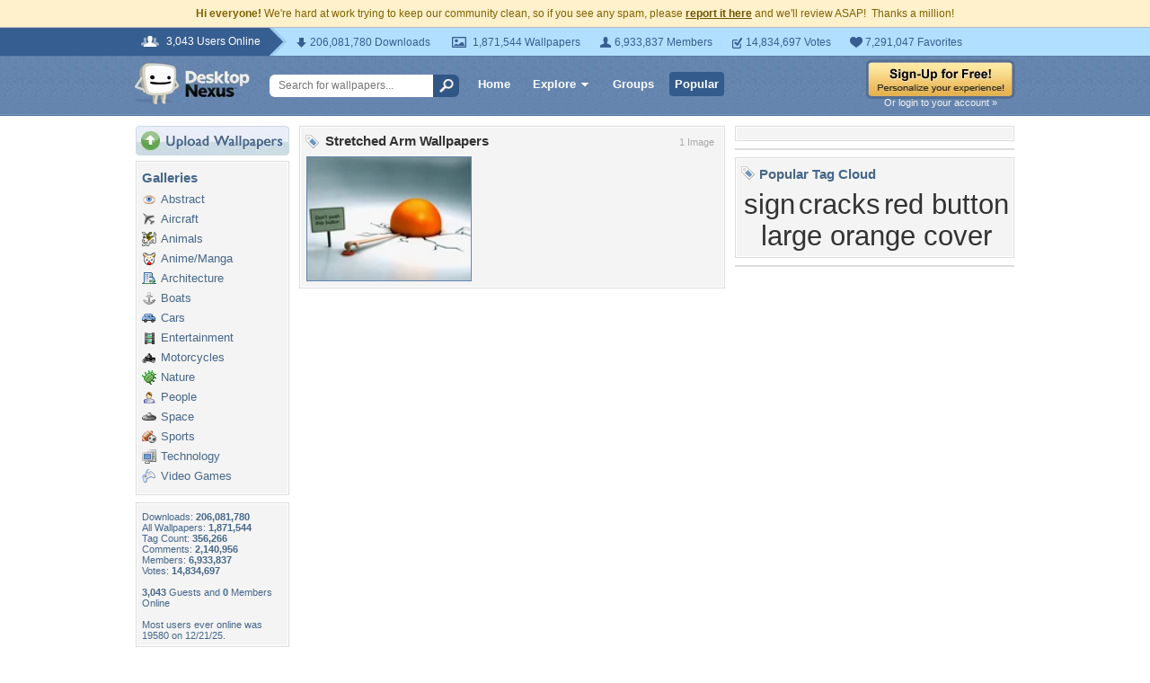

--- FILE ---
content_type: text/html; charset=utf-8
request_url: https://www.google.com/recaptcha/api2/aframe
body_size: 265
content:
<!DOCTYPE HTML><html><head><meta http-equiv="content-type" content="text/html; charset=UTF-8"></head><body><script nonce="brlFiRhDuCZBflifiys9Tw">/** Anti-fraud and anti-abuse applications only. See google.com/recaptcha */ try{var clients={'sodar':'https://pagead2.googlesyndication.com/pagead/sodar?'};window.addEventListener("message",function(a){try{if(a.source===window.parent){var b=JSON.parse(a.data);var c=clients[b['id']];if(c){var d=document.createElement('img');d.src=c+b['params']+'&rc='+(localStorage.getItem("rc::a")?sessionStorage.getItem("rc::b"):"");window.document.body.appendChild(d);sessionStorage.setItem("rc::e",parseInt(sessionStorage.getItem("rc::e")||0)+1);localStorage.setItem("rc::h",'1768752127641');}}}catch(b){}});window.parent.postMessage("_grecaptcha_ready", "*");}catch(b){}</script></body></html>

--- FILE ---
content_type: application/javascript; charset=UTF-8
request_url: https://www.desktopnexus.com/cdn-cgi/challenge-platform/h/b/scripts/jsd/d251aa49a8a3/main.js?
body_size: 9329
content:
window._cf_chl_opt={AKGCx8:'b'};~function(R7,dH,dK,dD,ds,dz,di,R0,R1,R3){R7=V,function(v,d,RG,R6,R,j){for(RG={v:535,d:514,R:407,j:435,U:645,M:511,N:512,P:453,Z:467},R6=V,R=v();!![];)try{if(j=parseInt(R6(RG.v))/1+parseInt(R6(RG.d))/2*(-parseInt(R6(RG.R))/3)+-parseInt(R6(RG.j))/4+-parseInt(R6(RG.U))/5+parseInt(R6(RG.M))/6+-parseInt(R6(RG.N))/7*(parseInt(R6(RG.P))/8)+parseInt(R6(RG.Z))/9,d===j)break;else R.push(R.shift())}catch(U){R.push(R.shift())}}(Q,453235),dH=this||self,dK=dH[R7(458)],dD=null,ds=dL(),dz={},dz[R7(545)]='o',dz[R7(406)]='s',dz[R7(609)]='u',dz[R7(490)]='z',dz[R7(538)]='n',dz[R7(641)]='I',dz[R7(597)]='b',di=dz,dH[R7(389)]=function(R,j,U,M,jK,jH,jJ,Rc,N,Z,h,x,C,I,o){if(jK={v:531,d:564,R:463,j:638,U:557,M:463,N:638,P:488,Z:412,h:552,l:488,e:412,c:429,x:424,n:541,C:600,a:413,I:417,o:561,E:567,y:430,O:509,B:430,k:509},jH={v:602,d:541,R:600,j:531,U:400},jJ={v:620,d:502,R:649,j:615},Rc=R7,N={'joQEQ':function(E,O){return E<O},'dZOsS':function(E,O){return O===E},'EHgnc':function(E,y){return E(y)},'lFLVG':function(E,y,O,B){return E(y,O,B)},'jQMdc':function(E,O){return E===O},'FGpYN':function(E,y,O){return E(y,O)},'dWYSx':function(E,O){return E+O}},N[Rc(jK.v)](null,j)||j===void 0)return M;for(Z=N[Rc(jK.d)](db,j),R[Rc(jK.R)][Rc(jK.j)]&&(Z=Z[Rc(jK.U)](R[Rc(jK.M)][Rc(jK.N)](j))),Z=R[Rc(jK.P)][Rc(jK.Z)]&&R[Rc(jK.h)]?R[Rc(jK.l)][Rc(jK.e)](new R[(Rc(jK.h))](Z)):function(E,Rx,y){for(Rx=Rc,E[Rx(jH.v)](),y=0;N[Rx(jH.d)](y,E[Rx(jH.R)]);N[Rx(jH.j)](E[y],E[y+1])?E[Rx(jH.U)](y+1,1):y+=1);return E}(Z),h='nAsAaAb'.split('A'),h=h[Rc(jK.c)][Rc(jK.x)](h),x=0;N[Rc(jK.n)](x,Z[Rc(jK.C)]);C=Z[x],I=N[Rc(jK.a)](dX,R,j,C),h(I)?(o='s'===I&&!R[Rc(jK.I)](j[C]),N[Rc(jK.o)](Rc(jK.E),U+C)?N[Rc(jK.y)](P,N[Rc(jK.O)](U,C),I):o||N[Rc(jK.B)](P,U+C,j[C])):P(N[Rc(jK.k)](U,C),I),x++);return M;function P(E,y,Re){Re=V,Object[Re(jJ.v)][Re(jJ.d)][Re(jJ.R)](M,y)||(M[y]=[]),M[y][Re(jJ.j)](E)}},R0=R7(470)[R7(504)](';'),R1=R0[R7(429)][R7(424)](R0),dH[R7(503)]=function(R,j,jS,jt,Rn,U,M,N,P,Z,h){for(jS={v:635,d:598,R:587,j:513,U:600,M:600,N:580,P:615,Z:587,h:520},jt={v:635,d:598},Rn=R7,U={},U[Rn(jS.v)]=Rn(jS.d),U[Rn(jS.R)]=function(l,n){return l+n},M=U,N=Object[Rn(jS.j)](j),P=0;P<N[Rn(jS.U)];P++)if(Z=N[P],Z==='f'&&(Z='N'),R[Z]){for(h=0;h<j[N[P]][Rn(jS.M)];-1===R[Z][Rn(jS.N)](j[N[P]][h])&&(R1(j[N[P]][h])||R[Z][Rn(jS.P)](M[Rn(jS.Z)]('o.',j[N[P]][h]))),h++);}else R[Z]=j[N[P]][Rn(jS.h)](function(x,RC){return RC=Rn,M[RC(jt.v)]===RC(jt.d)?'o.'+x:void 0})},R3=function(Um,UY,Uk,UE,Uo,UC,Un,Rw,R,j,U,M){return Um={v:459,d:559,R:449,j:498,U:549,M:469},UY={v:528,d:571,R:563,j:647,U:540,M:652,N:615,P:586,Z:405,h:652,l:544,e:613,c:579,x:533,n:483,C:613,a:457,I:431,o:422,E:537,y:623,O:443,B:414,k:443,Y:414},Uk={v:593,d:600},UE={v:443},Uo={v:434,d:636,R:600,j:414,U:620,M:502,N:649,P:502,Z:402,h:504,l:502,e:649,c:436,x:633,n:455,C:615,a:436,I:603,o:650,E:534,y:468,O:544,B:411,k:540,Y:436,m:603,J:574,H:648,K:615,D:495,S:571,A:405,F:615,G:571,g:482,f:620,W:502,L:534,s:436,T:523,z:540,i:468,X:615,b:436,Q0:433,Q1:426,Q2:571,Q3:615,Q4:405,Q5:521,Q6:486,Q7:648,Q8:623,Q9:428,QQ:498,QV:615,Qv:554,Qp:554,Qd:537},UC={v:608,d:608,R:551,j:504,U:656,M:481,N:423,P:573,Z:640,h:589,l:505,e:485,c:508,x:556,n:655,C:396,a:505,I:456},Un={v:454,d:414},Rw=R7,R={'pCyrJ':function(N,P,Z,h,l){return N(P,Z,h,l)},'SNtsD':Rw(Um.v),'bEOjd':Rw(Um.d),'tqiCd':Rw(Um.R),'puIBu':function(N,P){return N<P},'aNsno':function(N,P){return N<P},'VwGbO':function(N,P){return P==N},'uFprs':function(N,P){return N>P},'PzbHo':function(N,P){return P|N},'fXNtR':function(N,P){return N==P},'GRGsq':function(N,P){return N-P},'gUdCV':function(N,P){return N<P},'gziNd':function(N,P){return N-P},'OWEpK':function(N,P){return N(P)},'oIRSV':function(N,P){return N|P},'rJiSC':function(N,P){return N-P},'DJUgX':function(N,P){return N(P)},'bwcxx':function(N,P){return N&P},'XnyrX':function(N,P){return P!==N},'OnCKX':function(N,P){return N<<P},'bcPRR':function(N,P){return N|P},'TWXHd':function(N,P){return N<<P},'UMGdH':function(N,P){return N-P},'pikBM':function(N,P){return P==N},'eaohF':function(N,P){return N===P},'LgJuu':Rw(Um.j),'spzaC':function(N,P){return N+P},'QUoKw':function(N,P){return P==N},'hpkOp':function(N,P){return N(P)},'uIyaw':function(N,P){return N!=P},'AXbrS':function(N,P){return P==N},'yabjo':function(N,P){return P*N},'vGdBJ':function(N,P){return N>P},'LyxPq':function(N,P){return P&N},'EUCif':function(N,P){return P==N},'cEWxN':function(N,P){return N(P)},'wnMsF':function(N,P){return P!=N},'PlnIX':function(N,P){return P==N},'JfAeM':function(N,P){return N(P)},'VEKpU':function(N,P){return N-P}},j=String[Rw(Um.U)],U={'h':function(N,RI,Z,h,l,e,C,a){if(RI=Rw,RI(UC.v)!==RI(UC.d)){for(Z=RI(UC.R)[RI(UC.j)]('|'),h=0;!![];){switch(Z[h++]){case'0':e=R[RI(UC.U)](l,C,l[RI(UC.M)],'d.',e);continue;case'1':l=N[RI(UC.N)](R[RI(UC.P)]);continue;case'2':l[RI(UC.Z)]=RI(UC.h);continue;case'3':P[RI(UC.l)][RI(UC.e)](l);continue;case'4':l[RI(UC.c)]='-1';continue;case'5':e=Z(C,C,'',e);continue;case'6':e=h(C,C[RI(UC.x)]||C[R[RI(UC.n)]],'n.',e);continue;case'7':e={};continue;case'8':C=l[RI(UC.C)];continue;case'9':e[RI(UC.a)][RI(UC.I)](l);continue;case'10':return a={},a.r=e,a.e=null,a}break}}else return N==null?'':U.g(N,6,function(Z,Ro){return Ro=RI,R[Ro(Un.v)][Ro(Un.d)](Z)})},'g':function(N,P,Z,UI,RE,x,C,I,o,E,y,O,B,Y,J,H,K,D,S,A,F,G,W,s){if(UI={v:434,d:493,R:530,j:554},RE=Rw,x={},x[RE(Uo.v)]=function(L,s){return s!==L},C=x,null==N)return'';for(o={},E={},y='',O=2,B=3,Y=2,J=[],H=0,K=0,D=0;R[RE(Uo.d)](D,N[RE(Uo.R)]);D+=1)if(S=N[RE(Uo.j)](D),Object[RE(Uo.U)][RE(Uo.M)][RE(Uo.N)](o,S)||(o[S]=B++,E[S]=!0),A=y+S,Object[RE(Uo.U)][RE(Uo.P)][RE(Uo.N)](o,A))y=A;else for(F=RE(Uo.Z)[RE(Uo.h)]('|'),G=0;!![];){switch(F[G++]){case'0':y=String(S);continue;case'1':if(Object[RE(Uo.U)][RE(Uo.l)][RE(Uo.e)](E,y)){if(256>y[RE(Uo.c)](0)){for(I=0;R[RE(Uo.x)](I,Y);H<<=1,R[RE(Uo.n)](K,P-1)?(K=0,J[RE(Uo.C)](Z(H)),H=0):K++,I++);for(W=y[RE(Uo.a)](0),I=0;R[RE(Uo.I)](8,I);H=R[RE(Uo.o)](H<<1,W&1.24),R[RE(Uo.E)](K,R[RE(Uo.y)](P,1))?(K=0,J[RE(Uo.C)](Z(H)),H=0):K++,W>>=1,I++);}else{for(W=1,I=0;R[RE(Uo.O)](I,Y);H=R[RE(Uo.o)](H<<1,W),K==R[RE(Uo.B)](P,1)?(K=0,J[RE(Uo.C)](R[RE(Uo.k)](Z,H)),H=0):K++,W=0,I++);for(W=y[RE(Uo.Y)](0),I=0;R[RE(Uo.m)](16,I);H=R[RE(Uo.J)](H<<1.05,1.48&W),K==R[RE(Uo.H)](P,1)?(K=0,J[RE(Uo.K)](R[RE(Uo.D)](Z,H)),H=0):K++,W>>=1,I++);}O--,R[RE(Uo.E)](0,O)&&(O=Math[RE(Uo.S)](2,Y),Y++),delete E[y]}else for(W=o[y],I=0;I<Y;H=H<<1|R[RE(Uo.A)](W,1),K==P-1?(K=0,J[RE(Uo.F)](Z(H)),H=0):K++,W>>=1,I++);continue;case'2':o[A]=B++;continue;case'3':O--;continue;case'4':0==O&&(O=Math[RE(Uo.G)](2,Y),Y++);continue}break}if(R[RE(Uo.g)]('',y)){if(Object[RE(Uo.f)][RE(Uo.W)][RE(Uo.N)](E,y)){if(256>y[RE(Uo.a)](0)){for(I=0;I<Y;H<<=1,R[RE(Uo.L)](K,R[RE(Uo.H)](P,1))?(K=0,J[RE(Uo.F)](Z(H)),H=0):K++,I++);for(W=y[RE(Uo.s)](0),I=0;R[RE(Uo.m)](8,I);H=R[RE(Uo.T)](H,1)|1&W,P-1==K?(K=0,J[RE(Uo.C)](R[RE(Uo.z)](Z,H)),H=0):K++,W>>=1,I++);}else{for(W=1,I=0;R[RE(Uo.d)](I,Y);H=H<<1|W,K==R[RE(Uo.i)](P,1)?(K=0,J[RE(Uo.X)](R[RE(Uo.D)](Z,H)),H=0):K++,W=0,I++);for(W=y[RE(Uo.b)](0),I=0;16>I;H=R[RE(Uo.Q0)](R[RE(Uo.Q1)](H,1),1&W),P-1==K?(K=0,J[RE(Uo.C)](Z(H)),H=0):K++,W>>=1,I++);}O--,0==O&&(O=Math[RE(Uo.Q2)](2,Y),Y++),delete E[y]}else for(W=o[y],I=0;I<Y;H=H<<1.34|R[RE(Uo.A)](W,1),K==P-1?(K=0,J[RE(Uo.Q3)](Z(H)),H=0):K++,W>>=1,I++);O--,O==0&&Y++}for(W=2,I=0;I<Y;H=H<<1.36|R[RE(Uo.Q4)](W,1),K==R[RE(Uo.Q5)](P,1)?(K=0,J[RE(Uo.F)](Z(H)),H=0):K++,W>>=1,I++);for(;;)if(H<<=1,R[RE(Uo.Q6)](K,R[RE(Uo.Q7)](P,1))){if(R[RE(Uo.Q8)](R[RE(Uo.Q9)],RE(Uo.QQ))){J[RE(Uo.QV)](Z(H));break}else s=M[RE(Uo.Qv)]||function(){},N[RE(Uo.Qp)]=function(Ry){Ry=RE,s(),C[Ry(UI.v)](s[Ry(UI.d)],Ry(UI.R))&&(x[Ry(UI.j)]=s,O())}}else K++;return J[RE(Uo.Qd)]('')},'j':function(N,UB,Rq,P){return UB={v:480,d:436,R:478,j:410,U:410,M:394,N:612,P:607,Z:393},Rq=Rw,P={'plnna':function(Z,h,RO){return RO=V,R[RO(UE.v)](Z,h)}},null==N?'':R[Rq(Uk.v)]('',N)?null:U.i(N[Rq(Uk.d)],32768,function(Z,Uq,Rk,h){if(Uq={v:476},Rk=Rq,h={'gvVFJ':function(l,e){return l>=e},'gApoH':function(l,e){return l(e)},'SOsMp':function(l,e,RB){return RB=V,P[RB(Uq.v)](l,e)}},Rk(UB.v)===Rk(UB.v))return N[Rk(UB.d)](Z);else h[Rk(UB.R)](M[Rk(UB.j)],200)&&N[Rk(UB.U)]<300?h[Rk(UB.M)](l,Rk(UB.N)):h[Rk(UB.M)](e,h[Rk(UB.P)](Rk(UB.Z),c[Rk(UB.U)]))})},'i':function(N,P,Z,RY,x,C,I,o,E,y,O,B,Y,J,H,K,S,D){for(RY=Rw,x=[],C=4,I=4,o=3,E=[],B=R[RY(UY.v)](Z,0),Y=P,J=1,y=0;3>y;x[y]=y,y+=1);for(H=0,K=Math[RY(UY.d)](2,2),O=1;R[RY(UY.R)](O,K);D=B&Y,Y>>=1,R[RY(UY.j)](0,Y)&&(Y=P,B=Z(J++)),H|=(0<D?1:0)*O,O<<=1);switch(H){case 0:for(H=0,K=Math[RY(UY.d)](2,8),O=1;K!=O;D=B&Y,Y>>=1,R[RY(UY.j)](0,Y)&&(Y=P,B=Z(J++)),H|=O*(0<D?1:0),O<<=1);S=R[RY(UY.U)](j,H);break;case 1:for(H=0,K=Math[RY(UY.d)](2,16),O=1;K!=O;D=B&Y,Y>>=1,Y==0&&(Y=P,B=Z(J++)),H|=R[RY(UY.M)](0<D?1:0,O),O<<=1);S=j(H);break;case 2:return''}for(y=x[3]=S,E[RY(UY.N)](S);;){if(R[RY(UY.P)](J,N))return'';for(H=0,K=Math[RY(UY.d)](2,o),O=1;K!=O;D=R[RY(UY.Z)](B,Y),Y>>=1,0==Y&&(Y=P,B=Z(J++)),H|=R[RY(UY.h)](R[RY(UY.l)](0,D)?1:0,O),O<<=1);switch(S=H){case 0:for(H=0,K=Math[RY(UY.d)](2,8),O=1;K!=O;D=R[RY(UY.e)](B,Y),Y>>=1,R[RY(UY.c)](0,Y)&&(Y=P,B=Z(J++)),H|=(0<D?1:0)*O,O<<=1);x[I++]=R[RY(UY.x)](j,H),S=I-1,C--;break;case 1:for(H=0,K=Math[RY(UY.d)](2,16),O=1;R[RY(UY.n)](O,K);D=R[RY(UY.C)](B,Y),Y>>=1,R[RY(UY.a)](0,Y)&&(Y=P,B=R[RY(UY.U)](Z,J++)),H|=O*(0<D?1:0),O<<=1);x[I++]=R[RY(UY.I)](j,H),S=R[RY(UY.o)](I,1),C--;break;case 2:return E[RY(UY.E)]('')}if(0==C&&(C=Math[RY(UY.d)](2,o),o++),x[S])S=x[S];else if(R[RY(UY.y)](S,I))S=R[RY(UY.O)](y,y[RY(UY.B)](0));else return null;E[RY(UY.N)](S),x[I++]=R[RY(UY.k)](y,S[RY(UY.Y)](0)),C--,y=S,C==0&&(C=Math[RY(UY.d)](2,o),o++)}}},M={},M[Rw(Um.M)]=U.h,M}(),R4();function dg(j2,Rp,v,d){return j2={v:606,d:515,R:644},Rp=R7,v={'nboXu':function(R,j){return R(j)}},d=dH[Rp(j2.v)],Math[Rp(j2.d)](+v[Rp(j2.R)](atob,d.t))}function dA(){return dS()!==null}function R5(R,j,M4,RF,U,Z,M,N){if(M4={v:588,d:612,R:560,j:575,U:612,M:630,N:475,P:475,Z:417,h:567,l:432,e:432,c:501,x:499,n:427,C:497,a:550,I:653,o:450,E:501,y:499,O:427,B:591,k:570},RF=R7,U={'kEyBb':function(P,Z,h){return P(Z,h)},'VkWRS':function(P,Z){return Z===P},'WPQlZ':function(P,Z){return Z!==P},'NCQAD':RF(M4.v),'eNRLi':RF(M4.d)},!R[RF(M4.R)])return;U[RF(M4.j)](j,RF(M4.U))?U[RF(M4.M)](U[RF(M4.N)],U[RF(M4.P)])?(Z='s'===C&&!a[RF(M4.Z)](I[o]),RF(M4.h)===E+y?U[RF(M4.l)](O,B+k,Y):Z||U[RF(M4.e)](m,J+H,K[D])):(M={},M[RF(M4.c)]=RF(M4.x),M[RF(M4.n)]=R.r,M[RF(M4.C)]=U[RF(M4.a)],dH[RF(M4.I)][RF(M4.o)](M,'*')):(N={},N[RF(M4.E)]=RF(M4.y),N[RF(M4.O)]=R.r,N[RF(M4.C)]=RF(M4.B),N[RF(M4.k)]=j,dH[RF(M4.I)][RF(M4.o)](N,'*'))}function R2(jW,Ra,R,j,U,M,N,P,l){R=(jW={v:459,d:481,R:423,j:462,U:640,M:589,N:508,P:505,Z:485,h:396,l:581,e:581,c:556,x:559,n:622,C:456,a:529,I:460,o:631,E:527,y:616},Ra=R7,{'xdiSt':function(Z){return Z()},'TNSnv':function(Z,h){return Z(h)},'tmpXI':Ra(jW.v),'uYGhu':function(Z,h,l,c,x){return Z(h,l,c,x)},'aZmMI':Ra(jW.d),'gwfRo':function(Z,h){return Z!==h}});try{return j=dK[Ra(jW.R)](R[Ra(jW.j)]),j[Ra(jW.U)]=Ra(jW.M),j[Ra(jW.N)]='-1',dK[Ra(jW.P)][Ra(jW.Z)](j),U=j[Ra(jW.h)],M={},M=R[Ra(jW.l)](pRIb1,U,U,'',M),M=R[Ra(jW.e)](pRIb1,U,U[Ra(jW.c)]||U[Ra(jW.x)],'n.',M),M=pRIb1(U,j[R[Ra(jW.n)]],'d.',M),dK[Ra(jW.P)][Ra(jW.C)](j),N={},N.r=M,N.e=null,N}catch(Z){if(R[Ra(jW.a)](Ra(jW.I),Ra(jW.o)))return P={},P.r={},P.e=Z,P;else{if(l=R[Ra(jW.E)](P),l===null)return;Z=(Z&&R[Ra(jW.y)](n,C),c(function(){l()},1e3*l))}}}function dS(RT,RQ,v,d){return RT={v:606,d:538},RQ=R7,v=dH[RQ(RT.v)],!v?null:(d=v.i,typeof d!==RQ(RT.d)||d<30)?null:d}function R4(M0,Ub,Uu,Ui,UT,Rm,v,d,R,j,U){if(M0={v:471,d:599,R:403,j:530,U:494,M:606,N:532,P:493,Z:558,h:408,l:408,e:500,c:554},Ub={v:493,d:530,R:590,j:519,U:554},Uu={v:566,d:392,R:487,j:451,U:546,M:479,N:436,P:615,Z:436,h:634,l:547,e:440,c:615,x:506,n:646,C:543,a:547,I:584,o:615,E:466,y:571},Ui={v:489},UT={v:397},Rm=R7,v={'uAbks':function(M,N,P){return M(N,P)},'PczPw':function(M,N){return M<N},'AXxQk':function(M,N){return M<<N},'PCTJs':function(M,N){return M-N},'rkOFe':function(M,N){return M!==N},'GXGXS':function(M,N){return M===N},'stXjp':Rm(M0.v),'TDibU':Rm(M0.d),'IvTcO':Rm(M0.R),'NURdN':function(M){return M()},'jbGkJ':Rm(M0.j),'WAdne':Rm(M0.U)},d=dH[Rm(M0.M)],!d)return;if(!v[Rm(M0.N)](df))return;(R=![],j=function(UL,UW,UF,Rt,M,Z){if(UL={v:472},UW={v:626},UF={v:654},Rt=Rm,M={'qvWoE':function(N,P,Z,RJ){return RJ=V,v[RJ(UF.v)](N,P,Z)},'FZUWk':function(N,P){return N>P},'YUzXr':function(N,P){return N&P},'VsshQ':function(N,P){return P==N},'wZJeG':function(N,P,RH){return RH=V,v[RH(UW.v)](N,P)},'gkmwt':function(N,P,RK){return RK=V,v[RK(UL.v)](N,P)},'uehSv':function(N,P){return P|N},'nFRLV':function(N,P,RD){return RD=V,v[RD(UT.v)](N,P)},'PWlGx':function(N,P){return N==P}},v[Rt(Uu.v)](Rt(Uu.d),Rt(Uu.R))){if(!R){if(R=!![],!df())return v[Rt(Uu.j)](v[Rt(Uu.U)],v[Rt(Uu.M)]);dt(function(P,RS){RS=Rt,M[RS(Ui.v)](R5,d,P)})}}else{if(256>QP[Rt(Uu.N)](0)){for(Vh=0;Vl<Vr;Vc<<=1,Vx==Vn-1?(VC=0,Va[Rt(Uu.P)](Vw(VI)),Vo=0):VE++,Ve++);for(Z=Vy[Rt(Uu.Z)](0),VO=0;M[Rt(Uu.h)](8,Vq);Vk=VY<<1|M[Rt(Uu.l)](Z,1),M[Rt(Uu.e)](Vm,VJ-1)?(VH=0,VK[Rt(Uu.c)](VD(Vt)),VS=0):VA++,Z>>=1,VB++);}else{for(Z=1,VF=0;M[Rt(Uu.x)](VG,Vg);VW=M[Rt(Uu.n)](VL,1)|Z,VT-1==Vs?(Vz=0,Vi[Rt(Uu.P)](Vu(VX)),Vb=0):v0++,Z=0,Vf++);for(Z=v1[Rt(Uu.N)](0),v2=0;16>v3;v5=M[Rt(Uu.C)](M[Rt(Uu.n)](v6,1),M[Rt(Uu.a)](Z,1)),v7==M[Rt(Uu.I)](v8,1)?(v9=0,vQ[Rt(Uu.o)](vV(vv)),vp=0):vd++,Z>>=1,v4++);}Vd--,M[Rt(Uu.E)](0,VR)&&(Vj=VU[Rt(Uu.y)](2,VM),VN++),delete VP[VZ]}},dK[Rm(M0.P)]!==v[Rm(M0.Z)])?j():dH[Rm(M0.h)]?dK[Rm(M0.l)](v[Rm(M0.e)],j):(U=dK[Rm(M0.c)]||function(){},dK[Rm(M0.c)]=function(RA){if(RA=Rm,U(),dK[RA(Ub.v)]!==RA(Ub.d)){if(RA(Ub.R)===v[RA(Ub.j)])return null;else dK[RA(Ub.U)]=U,j()}})}function dT(U,M,jP,RZ,N,P,Z,h,l,c,x,n,C,a,I,o){if(jP={v:562,d:473,R:621,j:395,U:628,M:399,N:639,P:568,Z:585,h:624,l:595,e:524,c:517,x:419,n:504,C:522,a:444,I:438,o:628,E:445,y:606,O:585,B:583,k:492,Y:565,m:624,J:536,H:404,K:576,D:501,S:390,A:618,F:469,G:401,g:492,f:553,W:492,L:553,s:548,T:548,z:594,i:516,X:637,b:562},RZ=R7,N={},N[RZ(jP.v)]=RZ(jP.d),N[RZ(jP.R)]=RZ(jP.j),N[RZ(jP.U)]=RZ(jP.M),N[RZ(jP.N)]=function(E,O){return E+O},N[RZ(jP.P)]=function(E,O){return E+O},N[RZ(jP.Z)]=function(E,O){return E+O},N[RZ(jP.h)]=RZ(jP.l),P=N,!dG(0))return![];h=(Z={},Z[RZ(jP.e)]=U,Z[RZ(jP.c)]=M,Z);try{if(RZ(jP.j)===P[RZ(jP.R)]){for(l=RZ(jP.x)[RZ(jP.n)]('|'),c=0;!![];){switch(l[c++]){case'0':x[RZ(jP.C)]=function(){};continue;case'1':x=new dH[(RZ(jP.a))]();continue;case'2':x[RZ(jP.I)](P[RZ(jP.o)],C);continue;case'3':x[RZ(jP.E)]=2500;continue;case'4':n=dH[RZ(jP.y)];continue;case'5':C=P[RZ(jP.N)](P[RZ(jP.P)](P[RZ(jP.O)](RZ(jP.B),dH[RZ(jP.k)][RZ(jP.Y)])+P[RZ(jP.m)],n.r),RZ(jP.J));continue;case'6':a={},a[RZ(jP.H)]=h,a[RZ(jP.K)]=o,a[RZ(jP.D)]=RZ(jP.S),x[RZ(jP.A)](R3[RZ(jP.F)](a));continue;case'7':o=(I={},I[RZ(jP.G)]=dH[RZ(jP.g)][RZ(jP.G)],I[RZ(jP.f)]=dH[RZ(jP.W)][RZ(jP.L)],I[RZ(jP.s)]=dH[RZ(jP.k)][RZ(jP.T)],I[RZ(jP.z)]=dH[RZ(jP.g)][RZ(jP.i)],I[RZ(jP.X)]=ds,I);continue}break}}else a(P[RZ(jP.b)],I.e)}catch(y){}}function dX(R,j,U,jI,Rl,M,N,l,e,x,P){M=(jI={v:567,d:582,R:477,j:643,U:545,M:398,N:610,P:555,Z:446,h:415,l:474,e:526,c:592,x:643,n:417,C:627,a:518,I:629,o:625,E:572,y:415,O:488,B:611,k:452,Y:446},Rl=R7,{'mLOTx':function(Z,h){return h===Z},'KfEAK':function(Z,h){return Z===h},'ifFKC':Rl(jI.v),'ZZEpB':function(Z,h){return Z+h},'bjSfE':function(Z,h){return Z+h},'yVKOf':function(Z,h,l){return Z(h,l)},'uWNiv':function(Z,h){return h!==Z},'BNxDf':Rl(jI.d),'mxZET':function(Z,h){return Z===h},'MDPGG':Rl(jI.R),'SBRoh':function(Z,h){return Z==h}});try{N=j[U]}catch(Z){return'i'}if(N==null)return M[Rl(jI.j)](void 0,N)?'u':'x';if(Rl(jI.U)==typeof N)try{if(M[Rl(jI.M)](Rl(jI.N),M[Rl(jI.P)])){if(Rl(jI.Z)==typeof N[Rl(jI.h)]){if(M[Rl(jI.l)](M[Rl(jI.e)],Rl(jI.c)))(l=j[I],e=o(E,y,l),O(e))?(x=M[Rl(jI.x)]('s',e)&&!F[Rl(jI.n)](G[l]),M[Rl(jI.C)](M[Rl(jI.a)],g+l)?f(M[Rl(jI.I)](W,l),e):x||L(M[Rl(jI.o)](s,l),T[l])):M[Rl(jI.E)](S,A+l,e);else return N[Rl(jI.y)](function(){}),'p'}}else return}catch(e){}return R[Rl(jI.O)][Rl(jI.B)](N)?'a':N===R[Rl(jI.O)]?'D':N===!0?'T':N===!1?'F':(P=typeof N,M[Rl(jI.k)](Rl(jI.Y),P)?du(R,N)?'N':'f':di[P]||'?')}function dG(d,j0,Rv,R,j){return j0={v:542,d:542,R:632},Rv=R7,R={},R[Rv(j0.v)]=function(U,M){return U<M},j=R,j[Rv(j0.d)](Math[Rv(j0.R)](),d)}function dF(RX,RV,v,d){if(RX={v:416},RV=R7,v={'pWsia':function(R,j){return R(j)}},d=dS(),null===d)return;dD=(dD&&v[RV(RX.v)](clearTimeout,dD),setTimeout(function(){dt()},1e3*d))}function dt(v,Rs,RL,R8,d,R){Rs={v:619,d:651,R:473},RL={v:446,d:577},R8=R7,d={'oIVvR':function(j,U){return j(U)},'mfmJc':function(j){return j()},'SPjlD':function(j,U,M){return j(U,M)}},R=d[R8(Rs.v)](R2),d[R8(Rs.d)](dW,R.r,function(j,R9){R9=R8,typeof v===R9(RL.v)&&d[R9(RL.d)](v,j),dF()}),R.e&&dT(R8(Rs.R),R.e)}function df(j3,Rd,v,d,R,j,U){for(j3={v:442,d:504,R:515,j:437},Rd=R7,v=Rd(j3.v)[Rd(j3.d)]('|'),d=0;!![];){switch(v[d++]){case'0':return!![];case'1':R=dg();continue;case'2':j=3600;continue;case'3':if(U-R>j)return![];continue;case'4':U=Math[Rd(j3.R)](Date[Rd(j3.j)]()/1e3);continue}break}}function du(d,R,jh,Rh,j,U){return jh={v:539,d:578,R:578,j:620,U:507,M:649,N:580,P:596},Rh=R7,j={},j[Rh(jh.v)]=function(M,N){return M instanceof N},U=j,U[Rh(jh.v)](R,d[Rh(jh.d)])&&0<d[Rh(jh.R)][Rh(jh.j)][Rh(jh.U)][Rh(jh.M)](R)[Rh(jh.N)](Rh(jh.P))}function V(v,p,d,R){return v=v-389,d=Q(),R=d[v],R}function Q(M5){return M5='qvWoE,symbol,cseWr,_cf_chl_opt,readyState,DOMContentLoaded,DJUgX,/jsd/oneshot/d251aa49a8a3/0.40367267205991747:1768749030:edO9gwvRMWiBT2toW5JhVKCslxkC2IVbkPmaP01LIjs/,event,wrgOm,cloudflare-invisible,WAdne,source,hasOwnProperty,rxvNi8,split,body,wZJeG,toString,tabIndex,dWYSx,location,2178498VQpMSW,21924PbNFvv,keys,4ZBeHOR,floor,aUjz8,TYlZ6,ifFKC,IvTcO,map,UMGdH,ontimeout,OnCKX,AdeF3,vaCGw,MDPGG,xdiSt,hpkOp,gwfRo,loading,dZOsS,NURdN,cEWxN,fXNtR,362715mnlnTR,/invisible/jsd,join,number,xeyhC,OWEpK,joQEQ,MJfNZ,uehSv,gUdCV,object,stXjp,YUzXr,LRmiB4,fromCharCode,eNRLi,1|2|4|3|8|7|5|6|0|9|10,Set,SSTpq3,onreadystatechange,BNxDf,clientInformation,concat,jbGkJ,navigator,api,jQMdc,LrSOc,uIyaw,EHgnc,AKGCx8,rkOFe,d.cookie,cdtrX,getPrototypeOf,detail,pow,yVKOf,SNtsD,oIRSV,VkWRS,chctx,oIVvR,Function,EUCif,indexOf,uYGhu,Ycxyk,/cdn-cgi/challenge-platform/h/,nFRLV,XYgLx,vGdBJ,OqyVu,QdZvt,display: none,jNsdS,error,idVIT,QUoKw,pkLOA2,/b/ov1/0.40367267205991747:1768749030:edO9gwvRMWiBT2toW5JhVKCslxkC2IVbkPmaP01LIjs/,[native code],boolean,XzpRh,BBKWo,length,UADSg,sort,uFprs,xhr-error,href,__CF$cv$params,SOsMp,vVxdb,undefined,LKpNG,isArray,success,LyxPq,randomUUID,push,TNSnv,DEVNC,send,mfmJc,prototype,LpFIE,aZmMI,eaohF,YOVXx,bjSfE,PczPw,KfEAK,fYepg,ZZEpB,WPQlZ,xJfKm,random,aNsno,FZUWk,kZYhj,puIBu,JBxy9,getOwnPropertyNames,RckBG,style,bigint,aRfRs,mLOTx,nboXu,1896980KGFxIA,gkmwt,AXbrS,rJiSC,call,PzbHo,SPjlD,yabjo,parent,uAbks,bEOjd,pCyrJ,pRIb1,jsd,CSqva,YfGXT,http-code:,gApoH,Cfbgc,contentWindow,PCTJs,uWNiv,POST,splice,CnwA5,1|3|4|2|0,eZLWe,errorInfoObject,bwcxx,string,470121dyRDMV,addEventListener,lUSXg,status,gziNd,from,lFLVG,charAt,catch,pWsia,isNaN,rCpgS,4|5|1|2|3|0|7|6,log,xksVm,VEKpU,createElement,bind,NHbeL,TWXHd,sid,LgJuu,includes,FGpYN,JfAeM,kEyBb,bcPRR,aJpwz,176084NKIlmQ,charCodeAt,now,open,yFHmX,VsshQ,stringify,2|1|4|3|0,spzaC,XMLHttpRequest,timeout,function,onload,GkIXs,ZmhMwFAD9Kbj-azq+yYGNrTO5xUR1C76i3f$0tcQSIJedlHok28sPgWvLBXuVEn4p,postMessage,GXGXS,SBRoh,2232uQSFNo,tqiCd,VwGbO,removeChild,PlnIX,document,iframe,pOXMw,onerror,tmpXI,Object,pZwqH,WbrFp,PWlGx,12042864ORlFaG,GRGsq,zlzu,_cf_chl_opt;JJgc4;PJAn2;kJOnV9;IWJi4;OHeaY1;DqMg0;FKmRv9;LpvFx1;cAdz2;PqBHf2;nFZCC5;ddwW5;pRIb1;rxvNi8;RrrrA2;erHi9,opvvA,AXxQk,error on cf_chl_props,mxZET,NCQAD,plnna,rBWLo,gvVFJ,TDibU,ifxpb,contentDocument,XnyrX,wnMsF,LQBFo,appendChild,pikBM,AZHVw,Array'.split(','),Q=function(){return M5},Q()}function db(d,jE,Rr,R,j,U){for(jE={v:464,d:557,R:513,j:569},Rr=R7,R={},R[Rr(jE.v)]=function(M,N){return M!==N},j=R,U=[];j[Rr(jE.v)](null,d);U=U[Rr(jE.d)](Object[Rr(jE.R)](d)),d=Object[Rr(jE.j)](d));return U}function dL(jR,RP){return jR={v:614,d:614},RP=R7,crypto&&crypto[RP(jR.v)]?crypto[RP(jR.d)]():''}function dW(v,d,jd,jp,jv,jQ,RR,R,j,U,M){jd={v:612,d:393,R:399,j:583,U:421,M:606,N:420,P:492,Z:444,h:438,l:425,e:465,c:409,x:492,n:565,C:496,a:560,I:601,o:418,E:445,y:522,O:447,B:461,k:510,Y:510,m:605,J:510,H:605,K:618,D:469,S:441},jp={v:604},jv={v:410,d:410,R:525,j:491,U:491,M:617,N:484,P:448,Z:642},jQ={v:391,d:391,R:418,j:445,U:415},RR=R7,R={'rCpgS':function(N,P){return N(P)},'yFHmX':function(N,P,Z){return N(P,Z)},'vaCGw':RR(jd.v),'DEVNC':function(N,P){return N(P)},'LQBFo':function(N,P){return N+P},'GkIXs':RR(jd.d),'NHbeL':RR(jd.R),'WbrFp':function(N,P){return N+P},'lUSXg':RR(jd.j),'UADSg':RR(jd.U)},j=dH[RR(jd.M)],console[RR(jd.N)](dH[RR(jd.P)]),U=new dH[(RR(jd.Z))](),U[RR(jd.h)](R[RR(jd.l)],R[RR(jd.e)](R[RR(jd.e)](R[RR(jd.c)]+dH[RR(jd.x)][RR(jd.n)],RR(jd.C)),j.r)),j[RR(jd.a)]&&(RR(jd.U)!==R[RR(jd.I)]?R[RR(jd.o)](R,j):(U[RR(jd.E)]=5e3,U[RR(jd.y)]=function(Rj){if(Rj=RR,Rj(jQ.v)===Rj(jQ.d))R[Rj(jQ.R)](d,Rj(jQ.j));else return d[Rj(jQ.U)](function(){}),'p'})),U[RR(jd.O)]=function(jV,RM,P){jV={v:439},RM=RR,P={'aRfRs':function(Z,h,l,RU){return RU=V,R[RU(jV.v)](Z,h,l)}},U[RM(jv.v)]>=200&&U[RM(jv.d)]<300?d(R[RM(jv.R)]):RM(jv.j)===RM(jv.U)?R[RM(jv.M)](d,R[RM(jv.N)](R[RM(jv.P)],U[RM(jv.v)])):P[RM(jv.Z)](j,U,M)},U[RR(jd.B)]=function(RN){RN=RR,d(RN(jp.v))},M={'t':dg(),'lhr':dK[RR(jd.k)]&&dK[RR(jd.Y)][RR(jd.m)]?dK[RR(jd.J)][RR(jd.H)]:'','api':j[RR(jd.a)]?!![]:![],'c':dA(),'payload':v},U[RR(jd.K)](R3[RR(jd.D)](JSON[RR(jd.S)](M)))}}()